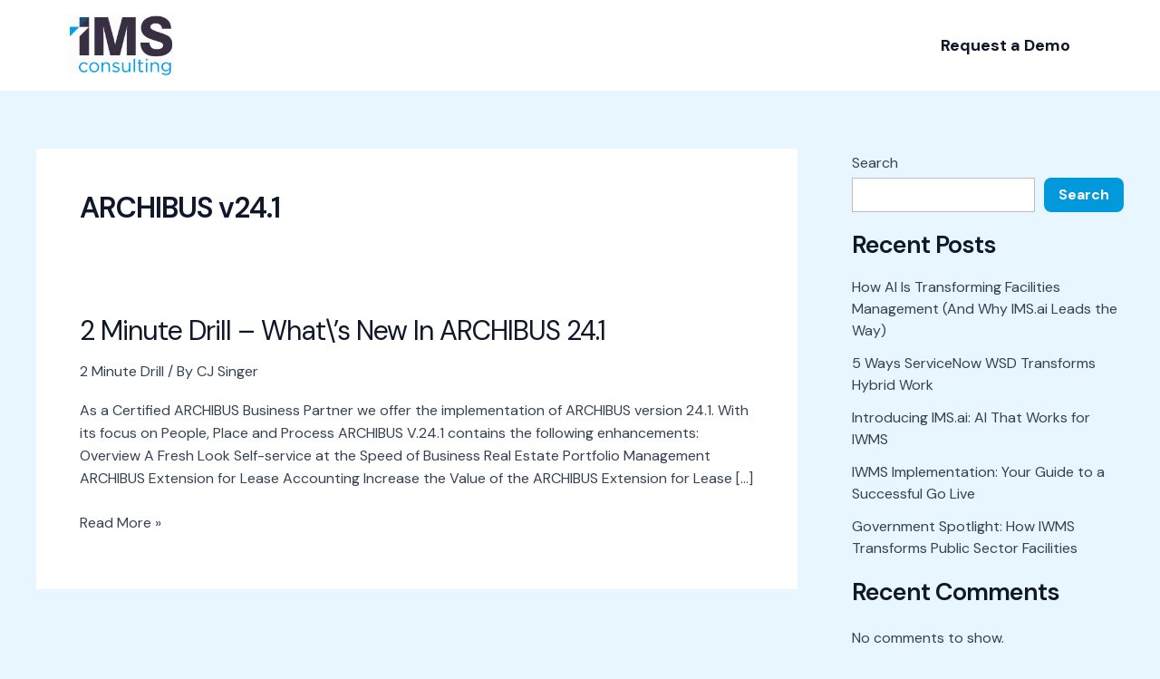

--- FILE ---
content_type: text/html; charset=utf-8
request_url: https://www.google.com/recaptcha/api2/anchor?ar=1&k=6Lf-LfkrAAAAAGSA-qAC9NeDCpJGx2xrv16SbTTs&co=aHR0cHM6Ly9pbXMuY29uc3VsdGluZzo0NDM.&hl=en&v=PoyoqOPhxBO7pBk68S4YbpHZ&theme=light&size=normal&anchor-ms=20000&execute-ms=30000&cb=kbbto377fecr
body_size: 49232
content:
<!DOCTYPE HTML><html dir="ltr" lang="en"><head><meta http-equiv="Content-Type" content="text/html; charset=UTF-8">
<meta http-equiv="X-UA-Compatible" content="IE=edge">
<title>reCAPTCHA</title>
<style type="text/css">
/* cyrillic-ext */
@font-face {
  font-family: 'Roboto';
  font-style: normal;
  font-weight: 400;
  font-stretch: 100%;
  src: url(//fonts.gstatic.com/s/roboto/v48/KFO7CnqEu92Fr1ME7kSn66aGLdTylUAMa3GUBHMdazTgWw.woff2) format('woff2');
  unicode-range: U+0460-052F, U+1C80-1C8A, U+20B4, U+2DE0-2DFF, U+A640-A69F, U+FE2E-FE2F;
}
/* cyrillic */
@font-face {
  font-family: 'Roboto';
  font-style: normal;
  font-weight: 400;
  font-stretch: 100%;
  src: url(//fonts.gstatic.com/s/roboto/v48/KFO7CnqEu92Fr1ME7kSn66aGLdTylUAMa3iUBHMdazTgWw.woff2) format('woff2');
  unicode-range: U+0301, U+0400-045F, U+0490-0491, U+04B0-04B1, U+2116;
}
/* greek-ext */
@font-face {
  font-family: 'Roboto';
  font-style: normal;
  font-weight: 400;
  font-stretch: 100%;
  src: url(//fonts.gstatic.com/s/roboto/v48/KFO7CnqEu92Fr1ME7kSn66aGLdTylUAMa3CUBHMdazTgWw.woff2) format('woff2');
  unicode-range: U+1F00-1FFF;
}
/* greek */
@font-face {
  font-family: 'Roboto';
  font-style: normal;
  font-weight: 400;
  font-stretch: 100%;
  src: url(//fonts.gstatic.com/s/roboto/v48/KFO7CnqEu92Fr1ME7kSn66aGLdTylUAMa3-UBHMdazTgWw.woff2) format('woff2');
  unicode-range: U+0370-0377, U+037A-037F, U+0384-038A, U+038C, U+038E-03A1, U+03A3-03FF;
}
/* math */
@font-face {
  font-family: 'Roboto';
  font-style: normal;
  font-weight: 400;
  font-stretch: 100%;
  src: url(//fonts.gstatic.com/s/roboto/v48/KFO7CnqEu92Fr1ME7kSn66aGLdTylUAMawCUBHMdazTgWw.woff2) format('woff2');
  unicode-range: U+0302-0303, U+0305, U+0307-0308, U+0310, U+0312, U+0315, U+031A, U+0326-0327, U+032C, U+032F-0330, U+0332-0333, U+0338, U+033A, U+0346, U+034D, U+0391-03A1, U+03A3-03A9, U+03B1-03C9, U+03D1, U+03D5-03D6, U+03F0-03F1, U+03F4-03F5, U+2016-2017, U+2034-2038, U+203C, U+2040, U+2043, U+2047, U+2050, U+2057, U+205F, U+2070-2071, U+2074-208E, U+2090-209C, U+20D0-20DC, U+20E1, U+20E5-20EF, U+2100-2112, U+2114-2115, U+2117-2121, U+2123-214F, U+2190, U+2192, U+2194-21AE, U+21B0-21E5, U+21F1-21F2, U+21F4-2211, U+2213-2214, U+2216-22FF, U+2308-230B, U+2310, U+2319, U+231C-2321, U+2336-237A, U+237C, U+2395, U+239B-23B7, U+23D0, U+23DC-23E1, U+2474-2475, U+25AF, U+25B3, U+25B7, U+25BD, U+25C1, U+25CA, U+25CC, U+25FB, U+266D-266F, U+27C0-27FF, U+2900-2AFF, U+2B0E-2B11, U+2B30-2B4C, U+2BFE, U+3030, U+FF5B, U+FF5D, U+1D400-1D7FF, U+1EE00-1EEFF;
}
/* symbols */
@font-face {
  font-family: 'Roboto';
  font-style: normal;
  font-weight: 400;
  font-stretch: 100%;
  src: url(//fonts.gstatic.com/s/roboto/v48/KFO7CnqEu92Fr1ME7kSn66aGLdTylUAMaxKUBHMdazTgWw.woff2) format('woff2');
  unicode-range: U+0001-000C, U+000E-001F, U+007F-009F, U+20DD-20E0, U+20E2-20E4, U+2150-218F, U+2190, U+2192, U+2194-2199, U+21AF, U+21E6-21F0, U+21F3, U+2218-2219, U+2299, U+22C4-22C6, U+2300-243F, U+2440-244A, U+2460-24FF, U+25A0-27BF, U+2800-28FF, U+2921-2922, U+2981, U+29BF, U+29EB, U+2B00-2BFF, U+4DC0-4DFF, U+FFF9-FFFB, U+10140-1018E, U+10190-1019C, U+101A0, U+101D0-101FD, U+102E0-102FB, U+10E60-10E7E, U+1D2C0-1D2D3, U+1D2E0-1D37F, U+1F000-1F0FF, U+1F100-1F1AD, U+1F1E6-1F1FF, U+1F30D-1F30F, U+1F315, U+1F31C, U+1F31E, U+1F320-1F32C, U+1F336, U+1F378, U+1F37D, U+1F382, U+1F393-1F39F, U+1F3A7-1F3A8, U+1F3AC-1F3AF, U+1F3C2, U+1F3C4-1F3C6, U+1F3CA-1F3CE, U+1F3D4-1F3E0, U+1F3ED, U+1F3F1-1F3F3, U+1F3F5-1F3F7, U+1F408, U+1F415, U+1F41F, U+1F426, U+1F43F, U+1F441-1F442, U+1F444, U+1F446-1F449, U+1F44C-1F44E, U+1F453, U+1F46A, U+1F47D, U+1F4A3, U+1F4B0, U+1F4B3, U+1F4B9, U+1F4BB, U+1F4BF, U+1F4C8-1F4CB, U+1F4D6, U+1F4DA, U+1F4DF, U+1F4E3-1F4E6, U+1F4EA-1F4ED, U+1F4F7, U+1F4F9-1F4FB, U+1F4FD-1F4FE, U+1F503, U+1F507-1F50B, U+1F50D, U+1F512-1F513, U+1F53E-1F54A, U+1F54F-1F5FA, U+1F610, U+1F650-1F67F, U+1F687, U+1F68D, U+1F691, U+1F694, U+1F698, U+1F6AD, U+1F6B2, U+1F6B9-1F6BA, U+1F6BC, U+1F6C6-1F6CF, U+1F6D3-1F6D7, U+1F6E0-1F6EA, U+1F6F0-1F6F3, U+1F6F7-1F6FC, U+1F700-1F7FF, U+1F800-1F80B, U+1F810-1F847, U+1F850-1F859, U+1F860-1F887, U+1F890-1F8AD, U+1F8B0-1F8BB, U+1F8C0-1F8C1, U+1F900-1F90B, U+1F93B, U+1F946, U+1F984, U+1F996, U+1F9E9, U+1FA00-1FA6F, U+1FA70-1FA7C, U+1FA80-1FA89, U+1FA8F-1FAC6, U+1FACE-1FADC, U+1FADF-1FAE9, U+1FAF0-1FAF8, U+1FB00-1FBFF;
}
/* vietnamese */
@font-face {
  font-family: 'Roboto';
  font-style: normal;
  font-weight: 400;
  font-stretch: 100%;
  src: url(//fonts.gstatic.com/s/roboto/v48/KFO7CnqEu92Fr1ME7kSn66aGLdTylUAMa3OUBHMdazTgWw.woff2) format('woff2');
  unicode-range: U+0102-0103, U+0110-0111, U+0128-0129, U+0168-0169, U+01A0-01A1, U+01AF-01B0, U+0300-0301, U+0303-0304, U+0308-0309, U+0323, U+0329, U+1EA0-1EF9, U+20AB;
}
/* latin-ext */
@font-face {
  font-family: 'Roboto';
  font-style: normal;
  font-weight: 400;
  font-stretch: 100%;
  src: url(//fonts.gstatic.com/s/roboto/v48/KFO7CnqEu92Fr1ME7kSn66aGLdTylUAMa3KUBHMdazTgWw.woff2) format('woff2');
  unicode-range: U+0100-02BA, U+02BD-02C5, U+02C7-02CC, U+02CE-02D7, U+02DD-02FF, U+0304, U+0308, U+0329, U+1D00-1DBF, U+1E00-1E9F, U+1EF2-1EFF, U+2020, U+20A0-20AB, U+20AD-20C0, U+2113, U+2C60-2C7F, U+A720-A7FF;
}
/* latin */
@font-face {
  font-family: 'Roboto';
  font-style: normal;
  font-weight: 400;
  font-stretch: 100%;
  src: url(//fonts.gstatic.com/s/roboto/v48/KFO7CnqEu92Fr1ME7kSn66aGLdTylUAMa3yUBHMdazQ.woff2) format('woff2');
  unicode-range: U+0000-00FF, U+0131, U+0152-0153, U+02BB-02BC, U+02C6, U+02DA, U+02DC, U+0304, U+0308, U+0329, U+2000-206F, U+20AC, U+2122, U+2191, U+2193, U+2212, U+2215, U+FEFF, U+FFFD;
}
/* cyrillic-ext */
@font-face {
  font-family: 'Roboto';
  font-style: normal;
  font-weight: 500;
  font-stretch: 100%;
  src: url(//fonts.gstatic.com/s/roboto/v48/KFO7CnqEu92Fr1ME7kSn66aGLdTylUAMa3GUBHMdazTgWw.woff2) format('woff2');
  unicode-range: U+0460-052F, U+1C80-1C8A, U+20B4, U+2DE0-2DFF, U+A640-A69F, U+FE2E-FE2F;
}
/* cyrillic */
@font-face {
  font-family: 'Roboto';
  font-style: normal;
  font-weight: 500;
  font-stretch: 100%;
  src: url(//fonts.gstatic.com/s/roboto/v48/KFO7CnqEu92Fr1ME7kSn66aGLdTylUAMa3iUBHMdazTgWw.woff2) format('woff2');
  unicode-range: U+0301, U+0400-045F, U+0490-0491, U+04B0-04B1, U+2116;
}
/* greek-ext */
@font-face {
  font-family: 'Roboto';
  font-style: normal;
  font-weight: 500;
  font-stretch: 100%;
  src: url(//fonts.gstatic.com/s/roboto/v48/KFO7CnqEu92Fr1ME7kSn66aGLdTylUAMa3CUBHMdazTgWw.woff2) format('woff2');
  unicode-range: U+1F00-1FFF;
}
/* greek */
@font-face {
  font-family: 'Roboto';
  font-style: normal;
  font-weight: 500;
  font-stretch: 100%;
  src: url(//fonts.gstatic.com/s/roboto/v48/KFO7CnqEu92Fr1ME7kSn66aGLdTylUAMa3-UBHMdazTgWw.woff2) format('woff2');
  unicode-range: U+0370-0377, U+037A-037F, U+0384-038A, U+038C, U+038E-03A1, U+03A3-03FF;
}
/* math */
@font-face {
  font-family: 'Roboto';
  font-style: normal;
  font-weight: 500;
  font-stretch: 100%;
  src: url(//fonts.gstatic.com/s/roboto/v48/KFO7CnqEu92Fr1ME7kSn66aGLdTylUAMawCUBHMdazTgWw.woff2) format('woff2');
  unicode-range: U+0302-0303, U+0305, U+0307-0308, U+0310, U+0312, U+0315, U+031A, U+0326-0327, U+032C, U+032F-0330, U+0332-0333, U+0338, U+033A, U+0346, U+034D, U+0391-03A1, U+03A3-03A9, U+03B1-03C9, U+03D1, U+03D5-03D6, U+03F0-03F1, U+03F4-03F5, U+2016-2017, U+2034-2038, U+203C, U+2040, U+2043, U+2047, U+2050, U+2057, U+205F, U+2070-2071, U+2074-208E, U+2090-209C, U+20D0-20DC, U+20E1, U+20E5-20EF, U+2100-2112, U+2114-2115, U+2117-2121, U+2123-214F, U+2190, U+2192, U+2194-21AE, U+21B0-21E5, U+21F1-21F2, U+21F4-2211, U+2213-2214, U+2216-22FF, U+2308-230B, U+2310, U+2319, U+231C-2321, U+2336-237A, U+237C, U+2395, U+239B-23B7, U+23D0, U+23DC-23E1, U+2474-2475, U+25AF, U+25B3, U+25B7, U+25BD, U+25C1, U+25CA, U+25CC, U+25FB, U+266D-266F, U+27C0-27FF, U+2900-2AFF, U+2B0E-2B11, U+2B30-2B4C, U+2BFE, U+3030, U+FF5B, U+FF5D, U+1D400-1D7FF, U+1EE00-1EEFF;
}
/* symbols */
@font-face {
  font-family: 'Roboto';
  font-style: normal;
  font-weight: 500;
  font-stretch: 100%;
  src: url(//fonts.gstatic.com/s/roboto/v48/KFO7CnqEu92Fr1ME7kSn66aGLdTylUAMaxKUBHMdazTgWw.woff2) format('woff2');
  unicode-range: U+0001-000C, U+000E-001F, U+007F-009F, U+20DD-20E0, U+20E2-20E4, U+2150-218F, U+2190, U+2192, U+2194-2199, U+21AF, U+21E6-21F0, U+21F3, U+2218-2219, U+2299, U+22C4-22C6, U+2300-243F, U+2440-244A, U+2460-24FF, U+25A0-27BF, U+2800-28FF, U+2921-2922, U+2981, U+29BF, U+29EB, U+2B00-2BFF, U+4DC0-4DFF, U+FFF9-FFFB, U+10140-1018E, U+10190-1019C, U+101A0, U+101D0-101FD, U+102E0-102FB, U+10E60-10E7E, U+1D2C0-1D2D3, U+1D2E0-1D37F, U+1F000-1F0FF, U+1F100-1F1AD, U+1F1E6-1F1FF, U+1F30D-1F30F, U+1F315, U+1F31C, U+1F31E, U+1F320-1F32C, U+1F336, U+1F378, U+1F37D, U+1F382, U+1F393-1F39F, U+1F3A7-1F3A8, U+1F3AC-1F3AF, U+1F3C2, U+1F3C4-1F3C6, U+1F3CA-1F3CE, U+1F3D4-1F3E0, U+1F3ED, U+1F3F1-1F3F3, U+1F3F5-1F3F7, U+1F408, U+1F415, U+1F41F, U+1F426, U+1F43F, U+1F441-1F442, U+1F444, U+1F446-1F449, U+1F44C-1F44E, U+1F453, U+1F46A, U+1F47D, U+1F4A3, U+1F4B0, U+1F4B3, U+1F4B9, U+1F4BB, U+1F4BF, U+1F4C8-1F4CB, U+1F4D6, U+1F4DA, U+1F4DF, U+1F4E3-1F4E6, U+1F4EA-1F4ED, U+1F4F7, U+1F4F9-1F4FB, U+1F4FD-1F4FE, U+1F503, U+1F507-1F50B, U+1F50D, U+1F512-1F513, U+1F53E-1F54A, U+1F54F-1F5FA, U+1F610, U+1F650-1F67F, U+1F687, U+1F68D, U+1F691, U+1F694, U+1F698, U+1F6AD, U+1F6B2, U+1F6B9-1F6BA, U+1F6BC, U+1F6C6-1F6CF, U+1F6D3-1F6D7, U+1F6E0-1F6EA, U+1F6F0-1F6F3, U+1F6F7-1F6FC, U+1F700-1F7FF, U+1F800-1F80B, U+1F810-1F847, U+1F850-1F859, U+1F860-1F887, U+1F890-1F8AD, U+1F8B0-1F8BB, U+1F8C0-1F8C1, U+1F900-1F90B, U+1F93B, U+1F946, U+1F984, U+1F996, U+1F9E9, U+1FA00-1FA6F, U+1FA70-1FA7C, U+1FA80-1FA89, U+1FA8F-1FAC6, U+1FACE-1FADC, U+1FADF-1FAE9, U+1FAF0-1FAF8, U+1FB00-1FBFF;
}
/* vietnamese */
@font-face {
  font-family: 'Roboto';
  font-style: normal;
  font-weight: 500;
  font-stretch: 100%;
  src: url(//fonts.gstatic.com/s/roboto/v48/KFO7CnqEu92Fr1ME7kSn66aGLdTylUAMa3OUBHMdazTgWw.woff2) format('woff2');
  unicode-range: U+0102-0103, U+0110-0111, U+0128-0129, U+0168-0169, U+01A0-01A1, U+01AF-01B0, U+0300-0301, U+0303-0304, U+0308-0309, U+0323, U+0329, U+1EA0-1EF9, U+20AB;
}
/* latin-ext */
@font-face {
  font-family: 'Roboto';
  font-style: normal;
  font-weight: 500;
  font-stretch: 100%;
  src: url(//fonts.gstatic.com/s/roboto/v48/KFO7CnqEu92Fr1ME7kSn66aGLdTylUAMa3KUBHMdazTgWw.woff2) format('woff2');
  unicode-range: U+0100-02BA, U+02BD-02C5, U+02C7-02CC, U+02CE-02D7, U+02DD-02FF, U+0304, U+0308, U+0329, U+1D00-1DBF, U+1E00-1E9F, U+1EF2-1EFF, U+2020, U+20A0-20AB, U+20AD-20C0, U+2113, U+2C60-2C7F, U+A720-A7FF;
}
/* latin */
@font-face {
  font-family: 'Roboto';
  font-style: normal;
  font-weight: 500;
  font-stretch: 100%;
  src: url(//fonts.gstatic.com/s/roboto/v48/KFO7CnqEu92Fr1ME7kSn66aGLdTylUAMa3yUBHMdazQ.woff2) format('woff2');
  unicode-range: U+0000-00FF, U+0131, U+0152-0153, U+02BB-02BC, U+02C6, U+02DA, U+02DC, U+0304, U+0308, U+0329, U+2000-206F, U+20AC, U+2122, U+2191, U+2193, U+2212, U+2215, U+FEFF, U+FFFD;
}
/* cyrillic-ext */
@font-face {
  font-family: 'Roboto';
  font-style: normal;
  font-weight: 900;
  font-stretch: 100%;
  src: url(//fonts.gstatic.com/s/roboto/v48/KFO7CnqEu92Fr1ME7kSn66aGLdTylUAMa3GUBHMdazTgWw.woff2) format('woff2');
  unicode-range: U+0460-052F, U+1C80-1C8A, U+20B4, U+2DE0-2DFF, U+A640-A69F, U+FE2E-FE2F;
}
/* cyrillic */
@font-face {
  font-family: 'Roboto';
  font-style: normal;
  font-weight: 900;
  font-stretch: 100%;
  src: url(//fonts.gstatic.com/s/roboto/v48/KFO7CnqEu92Fr1ME7kSn66aGLdTylUAMa3iUBHMdazTgWw.woff2) format('woff2');
  unicode-range: U+0301, U+0400-045F, U+0490-0491, U+04B0-04B1, U+2116;
}
/* greek-ext */
@font-face {
  font-family: 'Roboto';
  font-style: normal;
  font-weight: 900;
  font-stretch: 100%;
  src: url(//fonts.gstatic.com/s/roboto/v48/KFO7CnqEu92Fr1ME7kSn66aGLdTylUAMa3CUBHMdazTgWw.woff2) format('woff2');
  unicode-range: U+1F00-1FFF;
}
/* greek */
@font-face {
  font-family: 'Roboto';
  font-style: normal;
  font-weight: 900;
  font-stretch: 100%;
  src: url(//fonts.gstatic.com/s/roboto/v48/KFO7CnqEu92Fr1ME7kSn66aGLdTylUAMa3-UBHMdazTgWw.woff2) format('woff2');
  unicode-range: U+0370-0377, U+037A-037F, U+0384-038A, U+038C, U+038E-03A1, U+03A3-03FF;
}
/* math */
@font-face {
  font-family: 'Roboto';
  font-style: normal;
  font-weight: 900;
  font-stretch: 100%;
  src: url(//fonts.gstatic.com/s/roboto/v48/KFO7CnqEu92Fr1ME7kSn66aGLdTylUAMawCUBHMdazTgWw.woff2) format('woff2');
  unicode-range: U+0302-0303, U+0305, U+0307-0308, U+0310, U+0312, U+0315, U+031A, U+0326-0327, U+032C, U+032F-0330, U+0332-0333, U+0338, U+033A, U+0346, U+034D, U+0391-03A1, U+03A3-03A9, U+03B1-03C9, U+03D1, U+03D5-03D6, U+03F0-03F1, U+03F4-03F5, U+2016-2017, U+2034-2038, U+203C, U+2040, U+2043, U+2047, U+2050, U+2057, U+205F, U+2070-2071, U+2074-208E, U+2090-209C, U+20D0-20DC, U+20E1, U+20E5-20EF, U+2100-2112, U+2114-2115, U+2117-2121, U+2123-214F, U+2190, U+2192, U+2194-21AE, U+21B0-21E5, U+21F1-21F2, U+21F4-2211, U+2213-2214, U+2216-22FF, U+2308-230B, U+2310, U+2319, U+231C-2321, U+2336-237A, U+237C, U+2395, U+239B-23B7, U+23D0, U+23DC-23E1, U+2474-2475, U+25AF, U+25B3, U+25B7, U+25BD, U+25C1, U+25CA, U+25CC, U+25FB, U+266D-266F, U+27C0-27FF, U+2900-2AFF, U+2B0E-2B11, U+2B30-2B4C, U+2BFE, U+3030, U+FF5B, U+FF5D, U+1D400-1D7FF, U+1EE00-1EEFF;
}
/* symbols */
@font-face {
  font-family: 'Roboto';
  font-style: normal;
  font-weight: 900;
  font-stretch: 100%;
  src: url(//fonts.gstatic.com/s/roboto/v48/KFO7CnqEu92Fr1ME7kSn66aGLdTylUAMaxKUBHMdazTgWw.woff2) format('woff2');
  unicode-range: U+0001-000C, U+000E-001F, U+007F-009F, U+20DD-20E0, U+20E2-20E4, U+2150-218F, U+2190, U+2192, U+2194-2199, U+21AF, U+21E6-21F0, U+21F3, U+2218-2219, U+2299, U+22C4-22C6, U+2300-243F, U+2440-244A, U+2460-24FF, U+25A0-27BF, U+2800-28FF, U+2921-2922, U+2981, U+29BF, U+29EB, U+2B00-2BFF, U+4DC0-4DFF, U+FFF9-FFFB, U+10140-1018E, U+10190-1019C, U+101A0, U+101D0-101FD, U+102E0-102FB, U+10E60-10E7E, U+1D2C0-1D2D3, U+1D2E0-1D37F, U+1F000-1F0FF, U+1F100-1F1AD, U+1F1E6-1F1FF, U+1F30D-1F30F, U+1F315, U+1F31C, U+1F31E, U+1F320-1F32C, U+1F336, U+1F378, U+1F37D, U+1F382, U+1F393-1F39F, U+1F3A7-1F3A8, U+1F3AC-1F3AF, U+1F3C2, U+1F3C4-1F3C6, U+1F3CA-1F3CE, U+1F3D4-1F3E0, U+1F3ED, U+1F3F1-1F3F3, U+1F3F5-1F3F7, U+1F408, U+1F415, U+1F41F, U+1F426, U+1F43F, U+1F441-1F442, U+1F444, U+1F446-1F449, U+1F44C-1F44E, U+1F453, U+1F46A, U+1F47D, U+1F4A3, U+1F4B0, U+1F4B3, U+1F4B9, U+1F4BB, U+1F4BF, U+1F4C8-1F4CB, U+1F4D6, U+1F4DA, U+1F4DF, U+1F4E3-1F4E6, U+1F4EA-1F4ED, U+1F4F7, U+1F4F9-1F4FB, U+1F4FD-1F4FE, U+1F503, U+1F507-1F50B, U+1F50D, U+1F512-1F513, U+1F53E-1F54A, U+1F54F-1F5FA, U+1F610, U+1F650-1F67F, U+1F687, U+1F68D, U+1F691, U+1F694, U+1F698, U+1F6AD, U+1F6B2, U+1F6B9-1F6BA, U+1F6BC, U+1F6C6-1F6CF, U+1F6D3-1F6D7, U+1F6E0-1F6EA, U+1F6F0-1F6F3, U+1F6F7-1F6FC, U+1F700-1F7FF, U+1F800-1F80B, U+1F810-1F847, U+1F850-1F859, U+1F860-1F887, U+1F890-1F8AD, U+1F8B0-1F8BB, U+1F8C0-1F8C1, U+1F900-1F90B, U+1F93B, U+1F946, U+1F984, U+1F996, U+1F9E9, U+1FA00-1FA6F, U+1FA70-1FA7C, U+1FA80-1FA89, U+1FA8F-1FAC6, U+1FACE-1FADC, U+1FADF-1FAE9, U+1FAF0-1FAF8, U+1FB00-1FBFF;
}
/* vietnamese */
@font-face {
  font-family: 'Roboto';
  font-style: normal;
  font-weight: 900;
  font-stretch: 100%;
  src: url(//fonts.gstatic.com/s/roboto/v48/KFO7CnqEu92Fr1ME7kSn66aGLdTylUAMa3OUBHMdazTgWw.woff2) format('woff2');
  unicode-range: U+0102-0103, U+0110-0111, U+0128-0129, U+0168-0169, U+01A0-01A1, U+01AF-01B0, U+0300-0301, U+0303-0304, U+0308-0309, U+0323, U+0329, U+1EA0-1EF9, U+20AB;
}
/* latin-ext */
@font-face {
  font-family: 'Roboto';
  font-style: normal;
  font-weight: 900;
  font-stretch: 100%;
  src: url(//fonts.gstatic.com/s/roboto/v48/KFO7CnqEu92Fr1ME7kSn66aGLdTylUAMa3KUBHMdazTgWw.woff2) format('woff2');
  unicode-range: U+0100-02BA, U+02BD-02C5, U+02C7-02CC, U+02CE-02D7, U+02DD-02FF, U+0304, U+0308, U+0329, U+1D00-1DBF, U+1E00-1E9F, U+1EF2-1EFF, U+2020, U+20A0-20AB, U+20AD-20C0, U+2113, U+2C60-2C7F, U+A720-A7FF;
}
/* latin */
@font-face {
  font-family: 'Roboto';
  font-style: normal;
  font-weight: 900;
  font-stretch: 100%;
  src: url(//fonts.gstatic.com/s/roboto/v48/KFO7CnqEu92Fr1ME7kSn66aGLdTylUAMa3yUBHMdazQ.woff2) format('woff2');
  unicode-range: U+0000-00FF, U+0131, U+0152-0153, U+02BB-02BC, U+02C6, U+02DA, U+02DC, U+0304, U+0308, U+0329, U+2000-206F, U+20AC, U+2122, U+2191, U+2193, U+2212, U+2215, U+FEFF, U+FFFD;
}

</style>
<link rel="stylesheet" type="text/css" href="https://www.gstatic.com/recaptcha/releases/PoyoqOPhxBO7pBk68S4YbpHZ/styles__ltr.css">
<script nonce="u9YCszvNv8hNyrAZfTW7Lw" type="text/javascript">window['__recaptcha_api'] = 'https://www.google.com/recaptcha/api2/';</script>
<script type="text/javascript" src="https://www.gstatic.com/recaptcha/releases/PoyoqOPhxBO7pBk68S4YbpHZ/recaptcha__en.js" nonce="u9YCszvNv8hNyrAZfTW7Lw">
      
    </script></head>
<body><div id="rc-anchor-alert" class="rc-anchor-alert"></div>
<input type="hidden" id="recaptcha-token" value="[base64]">
<script type="text/javascript" nonce="u9YCszvNv8hNyrAZfTW7Lw">
      recaptcha.anchor.Main.init("[\x22ainput\x22,[\x22bgdata\x22,\x22\x22,\[base64]/[base64]/[base64]/[base64]/[base64]/UltsKytdPUU6KEU8MjA0OD9SW2wrK109RT4+NnwxOTI6KChFJjY0NTEyKT09NTUyOTYmJk0rMTxjLmxlbmd0aCYmKGMuY2hhckNvZGVBdChNKzEpJjY0NTEyKT09NTYzMjA/[base64]/[base64]/[base64]/[base64]/[base64]/[base64]/[base64]\x22,\[base64]\\u003d\x22,\x22YcK5wow7S8Kpw5Arw6jChwEVw5R2w5XDgCTDvDshJ8OwFMOEcTdzwoMidsKYHMOAdxp7AnDDvQ3Dr3DCgx/[base64]/Ci8KELMKgLcOgLwZDwpFwW8OaEG8Xwo7DnQLDumF3wqpuAQTDisKXGEF/DBXDp8OWwpcYIcKWw5/CjMOvw5zDgxIvRm3CocKiwqLDkW4bwpPDrsOLwpo3wqvDjcK/[base64]/YmwewrDDh14BFiDCp8KbH8KvAVHDssO/Y8OtXMKJd0XDsgbCosOjaW44fsOeUMKPwqnDv17Dl3UTwofDisOHc8O0w4PCn1fDrsONw7vDoMK4IMOuwqXDtTBVw6RcPcKzw4fDtGlybVHDlhtDw4rCqsK4csOgw6jDg8KeNcK6w6R/WMOVcMK0NcK1CmIYwpd5wr9owopMwpfDuEBSwrhDZX7CimM9wp7DlMO5PRwRbH9pVw/DmsOgwr3DnApow6czEQp9OFRiwr0SVUImG3kVBG3Cii5Nw4vDuTDCqcKRw4PCvHJcClU2woLDuSLCj8Odw5Nuw4Nrw7rDl8KgwrMADynCscKCwqZ+wrJ4wqLCnsK2w6LClUJhTzBIw6JVLXgVSy3DncOuwq9IbV9XS38XwpXDg2XDgVrDtAjCvS/Dt8K/aw8Iwo/Dtxtyw6LCvcO+IA3DmMOHK8K5wqdSRMKPw7RQLDDDhkjDv0TDlXxbwrtXw6gmQsKcw589wrtzDyN/w4XCpgfDsgUSwr1HaynCu8K6RBctwq0HRMOSacOOwrrDp8KAInp5w4spwpUQP8Oxw5IfDcKXw758acKiwrhBScOmwqYbOMK/VsKAKsKPLcO/T8K9ISXCssKZw6BLwrXCqmHCrEnCs8KswqM8V3IpC3fCk8OQwrDCjgjCjMKYZcKBDB00csKywqt2JsOVwrgqbMKswpNqVMOfJ8Oxw5UyB8K/[base64]/[base64]/wp7DoiQXw6YeZQ14V8Onwrtgw7IRw58OJ1h6w4o2wrdiREojBcOSw4bDomZ4w4FIfwYyR1HDmsKBw4Z4QcOlCcObIcO7JcKUwpLCpR8Fw6zCtcKQH8K2w6lgKsOzfQt6NmFww7hkwoRSEsO1CXPDkTonAcOJwpvDlcKFw4oxIS/DvcOJYWdhDcKgwoPCnsKnw6DDgMOuwrbDk8O0w5PCoHpIRMK2wpEYWywnw7PDpjjDj8Ohw7XDrcOjZcOqwqzCnsKswqnCqyxcwoE3TcOZwoFowoxow7zDisOTP2fCqF7CsgRYwr4JOcOywrnDicKWRsOIwo3Cu8KPw7ZiMCXDosKtwr3CjsO/WVzDqFt7wqDDsA0Jw7HCsF3Ck3V8L3tTUMO0PnFZdmfDi1vCnMOOwoXCisOeJm/Cm2PCrzsEfRLCgsOqw49Tw7BlwpB8w7NWTEDDl0jCi8OdBMO2HcKpNiUnwrTDvXFSw4TDt1HCvMOAEsO+czvDk8O9worDgMORw4xQw7fCpMO0wpPCjnNZwo5+FE7DrcKUwpfCgcK8MVQ2YnhBwoQFT8OQwoZKLMKOwpHDq8OAw6fDgMKqw5tRwq/Dt8O/w7lpwrZfworDkT8NWcKDTk92wobDmcOJwqsEw7hww5LDmBQpaMKIEMOzE0wZDn9HFFgXZiHCiTTDlgzCr8Kqwrhxwp7DlcOnVWwfa3t/wo9/CMOtwqrCrsOQwr1xYcKgw7YpZMOowqQGMMOfMmrCqsK0ciPCkcOYOkc8FcOuw5JRXDpHLi3CkcOLTWwacQ/Cg1Jrw4TCgSwIwrTCiRPCnC1Sw43DkcOzYEPDhMOPYMKhwrNXI8Ozw6Rdw4gew4DCo8O7w5sAXibDpMOFInsTwqXCiilTZsOVVBjCnFcHMxHDicKlRwfCsMKFwpsMwqfCuMKFAsObVBvDm8OmPHpVEn1EAsO6OGZUw4t6XcKLw7bCr08/[base64]/Cs2Q9EcO9wqTDs8Ohw6w7PhoFV8OSw43DpAlww7FMw4/DtkhKw7nDnGDCg8KUw7fDjMOxw4bCl8KGXsKTIsKpRcONw7hWwo5pw6xtwq7DicOdw48lXsKSQHPCsT/DjwPCr8K7w4TCgnfDocO2KBhwYQLCjDHDj8OqAsK2XF7CnsK/HnQ4bMOTeXbCqcKvLMO1w7JERTlCwqbDpMOrwoDDlD0cwrzDr8KLDcK3HMOOfmbCpWZPfnnDhmfCg1jDqQs4w61OHcOywoJCE8ODNsKVC8O/wqZCGzLDosKCwpRXPsOswo1nwojDuDRWw5vCsi99IntdIxzClsK6w6plwqzDnsOTw6Mhwp3DrEwmw7wPSMKAXMOwcMKhwq3Cs8KBTjjDj1oZwrAawog0wrgyw6lcK8OBw7nClBgTEcOLJXvDvcKoCF/DsQFIc1PCtA/Dp0DDlsKww5hlwox0AQ/DuBkRwqfCncKUw6lDXsKYWwnDkAXDicOfw6s+fsKSw7paA8K1wovCkcKvw6HDm8K8woNIw7kJWMOLwqMywr3CixtpBMKKw4vCkRwlwrzCn8KBRREAw4Qnw6PCkcKswr0pDcKVwpcnwqLDvsOwCsKoF8Ouw6MqAR7CrcKow5BifyTDgGvCjAoQw4PCjn4/wozCkcOPD8KdKB9Owp7Dh8KPLVLDvcKCDXzDkWHDqy/CrA04UsONOcKgWMKfw6dIw7Q3wpLDhsKQwqPCkTXCksOhwpQ8w7vDrFHDkX51FSx/OATChMOewrEKOsKiwoAMw7VUwqcnIMOkw5/CvsO2RgpZG8OWwppBw5rCoRxiCcK2TF/CrMKkLsKWXsKFw5wUw5MRb8OTH8OkGMOHwpjDoMKXw6XCuMOyOQ/ChMOmwqEDw4PCklFdwo0vwpDDs09dwrbCv1IkwpvCrMK1ai8kMMOyw65yaQ7DtUfDscOawp0bwp3Do3nCtsKQw4ERQAkTwrkgw6fCn8KEU8Kmwo7DiMKZw7Emw5PCp8OawrMcBMKdwrwtw6PCkBxZAz1Fw6LDjkd6w6vCgcKyc8OSwoBaV8OnWMOdw48UwrzCpcK/[base64]/DngPCucORU8OjwqIhRF/DhQ7Cp8OQw4HCj8Kqw57Cg0nCmcOQwp10f8KTQcKGWGMQw7NHw5UbZiUSCcObfRTDuCjCqsOkRhXCvAHDvkw/O8OGwoHChcOlw45twqYzw41+ecOMTcKZbcKGwrN3SsOGwptMOSXCmcOgYcKdwqDDgMOJNsKOfyXCinQXw51EVGLCnCBtecOfwo/[base64]/w5PCncOiwoUhD8KrE0jCniZEwr06w5xmLsKsDn9fMgTCqMKXYwx7IGM6woQfwprCuhPCnW1YwoAVH8O9GcOiwrF1bcOlTVQZwp/DhcK0WMOGw7zDl3MGQMK7w4bDnsKtVTDDhcOcZsOyw57DgcK4HsOSCcOkwqjDkSkPw60Qwq7Dq25GSMKUQiltw7TCjSbCvsKNUcKORcOsworCnsKIQsKHw7/Cn8OywrVhJUYLwoDDicKQw5R7PcOBXcKEw4pBWMKlw6Vnw6vCt8O1TcOYw7XDrMKkE37DnV/CpcKOw6jCk8KwZUl1EcOXQcOtwpklwogcKkIgOS98wqjDlQ/CusKjIhTDh0jCqUIyTljCoC4bJsK5TcOHWk3Cjk/[base64]/[base64]/DnsOXLzIiwrjDmcOzFcKvVcOXwqoBeMK6AcK2w7IdasK2Z21vwoTCmcKYLzl2UMK1wqDDjEtbTyzDmcONCcOwUnc1W2nDh8KICSUfXUMzAsOjUEbDmsO5cMKFdsO/wrjCgsOMWz3CtWp8w67Ck8O1wpzCocOKdirDtlzDtMODwpIDdTzCi8OzwqvDncKZHsKEw5AHFHLCg1FBEz/CncOEDT7DokLDtCp8wqZVdAbCrHIJw6nDq00GwrbChsOnw7jDkxDDhMKXw6QfwpHDm8OLw5Ebw6ZXwovDljjCnsObI2k0WsOOOB0dBsO6wqbCicOGw7HCpcKEw4/[base64]/DqcKXwpTCqcOFKRbDpsKjwoPDr3QhwqfCk2PDv8OCfMKFwpbCk8KzZR/DtVzCqsKkD8OrwrrChGFQw4TCkcOAwrh7H8KBM0HClMKCMm1pw6/DiRMdQsKXwq9iYsKkw75dwqgRw64+wo44esKNw47CrsK+w63DlMKKLmPDkjvDsUvCl0hHwozConQ9e8KhwoI5TsKqBwEaAz5HBcO8wpHDp8KEw5HCncKVf8ObO2APMcKhQFcTwozDjMOwwprClsK9w5hYw7ddCsOjwrvDtinDoGEow5F/w55TwovClVkaLXc2w511wrHDtsKqQXN7bcO4w4hnAn52w7J5w70RVEwwwobCtWLDskYKa8K5agrCrcOkNFZ3EGzDgcOvwojCkSAhVsOrw5rCqGVRCE/[base64]/DkSXCrcOXw5ocPcKZYwMjHcKkw63CvA3DuMKDJcO7w6nDqsKHwrwmQALCn0LDoH5Fw6FVw6/Dq8KEw7nCtcKcw73DiiBqYsKadxMqRBTDp0J7wpDDs1jDs1TCq8OUw7d3wphdGsKgVsO8SMKJw7FqYhHDj8Kkw40JVcO+QEPDqsK2wqPDpcOvVwnCmDUBdsO7wrnCmETCglPChSDCqsKQNcO4w45VJ8OGKBQxGMOyw57CrMKowptyVVnDlsOOw4/CpWzDrQTDjx0QJ8O/bcO2wq7CpMKZwpLDuT3CqcKkRcKhLELDu8KYwoBMT3jCgyjDqcKPQwxbw4JPw4lGw4xow4zCq8O0WMOLwrTDusK3eygrwocKwrsbKcO6DHJDwrJwwr3CncOsewgcDcORwrHCgcOrwoXCrDElDsOjIcKhT1wMcEnDm08Yw6/CtsOpwpfCksOFw5TDrcK0wrUQwp/DrQtwwqgFFxRra8Khwo/DtDzCnhrCgQl6wqrCpsOOFmDCgihnMXnCs1XCtWBQwoE/w4TCm8OWw4XDr3HCh8KZw4zCh8Kpw7tSHMOUOMOVTBZbMCckRMKGw4Vnw4B3woUKw4A6w65jwq4aw4nDjMKYIwBNwoNOYRnDnsK3GMKWw5HCn8OsIMOpOy/DmyXCqsOiGg/CmsKFw6TCksKpOcOMVsOBPMKeECfDk8KAbDslwql/EcKWw64Yw5/DqsOWLEl3wooAbMKdaMK8FzXDr2/DvcKvIMO7DsOwS8OfcX5Iwrc7wos5wr0BfMOBwqrCkkLDncOKw6TCkMKkwq7CisKCw6/CrcOIw7/DnxtDe11zXsKWwrs/fHzCozvDuyzCm8OAS8Knw75/J8KuCMKwXMKRbEJzK8OQB3RUNzzCtRXDoRpFIcO5w6fCrcOXwrUgEXTCk1o6wrTChyDCiQQOwpPCh8KcTx/DoWXDs8OZOD3CjWrClcO/bcOha8K1wo7DoMOawr5qw4fCj8OxLwHCtwHDnkXCrU06w6vDnlNWRnIUWsOUXcKSwobDt8KEDcKdwqE2esKpwrTDpMKgwpTDrMK+wrLDswzCmhDDrhc7PlfDugXCsSbCmcORBMKGRkoFC3/CgcOWMUDDq8Ohw7/Dt8OkDSVpwoHDoCbDlcKOw4hpw5QYAMKyKsKaa8OpJhfDlB7CjMOSOh1nw4dLw7hEw5/DuAghSn9oQ8Ouw69BfwLCjcKDecOmGcKKwo8bw6zDrjXCm0fCjnrDv8KLIsKAHEh6MB5vV8K/[base64]/Dhl1VLcKVw6jDsMKAQ8OCWsOBwpZUNMOcKQ5pQ8Oww5TCr8KzwoNdw54pbXjCtjbDgsOWwrXDiMOdBUJiZ1JcMRDDkBTClTXCildcwprCtXfCoAXCk8Kbw5Eywp4CdUNsOcKUw5nClxVKwq/Cri1swpnCvFQkw6YAw599w5Ufwr/CgsOjBsOiwrV0Vm8lw6PDqnjDscOqUSlZwpPDpUkJQsKeeRcQEkllLMOKw6HDh8KmcsObwqvDiyTCmCfCigJww5fCvX/CnjzDt8OVI30HwqvDnTzDuXnCtMK2dW9qYMKXw7cKHkrDq8Ozw5DCgcOKLMObw4ERfho9QzHChT3CksOiTsKacWzCkDZWaMKBwrdTw6paworCusOBwq/CrMKkB8OiTB/[base64]/[base64]/[base64]/wr5hw4RJIcO4wo3DtMK1UivCvg81d0bCkMOjNMK1wrrDiBvDjVEVYMK9w59+w7JyHHU4w57DpMKuZcOUaMK2w598wpnDizzCkcKOfGvDsR7DtMKjw7NJB2fCgGNZw7kqw4UTaWDDrMKzwq9Dd2XDg8KpSnDCgUpSwqbDnQ/Cj2nCuR0mw7rCpA3DqipsCENkw4DCiibCmMKXKRJpbMO4DFnCpcO4w4rDiCrCpcKKWWcVw4Jlwp9JfTjCvAvDqcOHwrMAw4rCukzDrSBcw6DDvyVPCmA5woQwwo/Di8Orw7Mgw7RDecOZRVMBZyZOd1HCl8KZw78dwq46w67DhcOPHsOdVMK+ITjCvW/[base64]/DpyUBwpwcw6zDgz0ZwrrCvDRAwqzDpGgdDsOVwpEnw6bCjwrDgVo7wrrDlMO4w6DCncOfw6N0JC5jZkDDsTRXa8KTW1DDvsKHbxV+SMOFwoc7UhcUS8Kvw6LCqkXCocOtUMOuLMO8Y8Khw7RISx8pbQg9WTpJwoLCsGAlUn5Zw5x2wo9Ew6HDmyVETBFmEk/[base64]/[base64]/wqnDkzTDjVPDhUE6wojDlMKgZMKRU8KREW0awqJzwoAkbgfDrjxaw6LCkALCt0J8wpjDuBDDhUZYwqTDiGoGw64zw7LDo0HDqSFsw7/Dg1owFnxgIn7DiAl4D8OoawbCv8OsY8KPwppUD8OuwqjCpMOgwrfCgx3Csy8GMzwTdGQhw77DqjREWBTCuHZcwqXCt8Oyw7NhKsOvwo3Dr1UvGsKXDQ7CjmfCtUQuwr/CtMKoNwhlw77DixvCksO4EcK1woc8wpUcw5wDfsOzP8KSw5LDrsK8SjZrw7jCmMKKw6Q8KcO9w4PCv17CgsOUw4oaw4LDqsK+wrPCpsKsw6HDtcKZw60Gw7HDn8OhXmYfacKewpLDl8Kow7ktOH8dwrl7ZX3Cg3PDrMOww4/CvMKPRsKVTxHDuDEwwogHw6hfw4HCo2TDqcOzS2/Dp2TDgsKQwqrDuDrDv13CpsOawopoET7Cn0Mzwo5Ew51mw7VSM8OPLVlTw7PCrMKQw6PClQzCuh/[base64]/[base64]/[base64]/wq3CqsORw7ElUMOLwosUPcKAfcO4ZcKxwqXDkwxqw7xXaEkgCGZndjDDk8KMJAjDtsOyTMOCw5TCujHChMKYSwgGJ8OkcDsNfsOjMjXDnx4KMMK3w7nCrsKuLnzCrnnDssO7w5DCnsK1XcO9w5fCgi/[base64]/DkmMcw4DDimoxacK2WMK5DsKfwpdZw5nDtsOVPlbDrA3Clx7Cp1nDr2zDpWDCoRHCicO2BsOXFMKKBsKHWljCpUJIwqjCgkYDFHpOASzDjjLCqCbCosKBcx1nwrJ/w6l4w7vDisKGYWsrwq/ClsOnwqbCl8KlwrvDqMKkInDDgmUzVsKWwpbDpH4GwrNTRUPCsDtJw7bCkcKuRxDCosKFScOTw4fDvS0absOjwr/CmGdhHcKEwpccw44UwrLDrSDDp2cKTcOfw6Qmw7U5w6krPcOGew3DssKZw7AQRsKMRMKCNkXDsMOGFh8/[base64]/CrTp0wqfDogXDs8KJwrzDscOQwo3Cn8Kyw45kf8KnBw/Cu8OTPcKdYsKBwrAlw73Dg3wOwqDDi2lew6zDjH1QVSLDtkvCh8KhwqPDrcO1w7VmPAtewqvCjMKefcKzw7pywqbCvMODw57DrsKLFMO8w67DkGUaw5QacBY+w4IGB8OWZxR4w5EVwqHCnks/w4LCh8KqBQEtQ0HDuHfCksOfw7nCnMK2wp5pMk8IwqjDlTjDhcKmSGRawq3Cv8KxwqxEKgcmwrnDgQDCo8KXwpIuc8KQQ8KawrjDj1/DmsO6wq16wr8+B8O8w6YTXsKWw5nDrMOlwo3CqWbDosKSwph5woxmwoZzWMOow5F4wp3CpAdeIEPDu8OCw7Z6eB01woTDuB/DgcO/w7ESw5LDkzbDhCFqZEvDuWvCo0ALPx3DiTzDj8OCwo3CisKywr4BRsOgBMOpwpPDt3vCiX/Cl0nDsEDDj1HCjsOZw4xOwo11w7NYcAXCiMOqw5nDnsKPw7nCslLDiMKGw7VjBS9wwroUw4IRa1/[base64]/DuMK+w6kDfcOnwrsmTsOxw7XDhsKswr4edMKfwpUswpDClzfDucKXwoBjRsKWJFQ5wpLCrsKMX8KgYFg2esOqw6MYZsK6QcOWw7EkLWUlbMO1BcKMwoN9D8OxXMOow7Vew77DnxDDrcKfw5PCi2bDh8OvFh3DusKRFcKmMMKmw5PDmxxhd8K/woLDoMOcDcOww7hWw4TCizN/w7UdXsOhwrnCuMOPH8OtG2DDglEWdWFgaT/CihbCo8K9YhA/worDiXZTwo/DqMKEw5fCkcOyHmTDvjLDiyDDvHYOFMKEMRwPwqvClMOaL8KLA38sDcK8wr06w5HDmcKSSMKrKmnDoELDvMKcK8O1XsK/w7IgwqPCjQknGcKLw4IHwpdnwotew5xww4UQwrvDq8KWWXXDrmp+TgfCo1HCkhQvWyMnwoItw63DlMKAwrMpTMKXOFJ1B8OJFMOtS8KgwoNHwqpoW8O7KlJvwpbCn8OWw4LDujZ/[base64]/Ch8KRV8OgIMKNwoBUYMKYH8KRw6UkKUxZPFllwpzDjkzCvHYgLsOxdEHDoMKNYGDCt8Knc8OMw4h5JVHCnjxKWgDDhlZawoNfwonDgVdRw4wKJcOsY1QBQsOPw44Kw69UEAATHsO1w7VoTsKjf8OScMKyegvCgMOPw5d9w5rDlsOXw4LDk8O+b33DkcKZGMKjHsK/[base64]/CiTHCmcOKPG3CrmnDn8KODcK6Pj0JHUrDv1cRw5bCuMKEw4DCgcOFwrHDlzfCqkDDp1zDrR3DosKgVMKGwpQCwrxNL3xTwoTDlWRNw4QfA2BOw6dDJ8KzMCTCoXBOwoMMRsKSLcKwwpQsw6XDrcOYR8OoI8OwCWRww5/DpMKZY0NVAMKHwqsMw7jDqiLDjCLDj8K2woBNYREROnxowpVww6QKw5BQw4RyO0QMH3DDmicDwro+wo9Dw6bCi8KFwrDDvzPCvsKIFz/DjQvDmsKdwpxtwocUHS/[base64]/wpFMZMOgwpYvC8K1L8Kbwo43w6TDt3kfFcKlPMKvNEfDusOBW8OUw5DCvwENPF9/A1oCNg0Uw4bCjT87SsKNw5bDiMOUw7bDhMOuScOawpvDh8Oqw5bDnzZATsKkSzzDiMKMw5A0w4jCp8OcPsKXOijDhQfDhXNpw7rCocKlw5JzL2EENMOpJnLClMKhwq3DqFoyWcOtdjvCjVV/w4nCosK2VwTDu1BTw6PCgiXCpXdcM3nDlQshCVwvaMKZwrbDmCvChMONaWwlw7l+wpbCuBYlIMOaEDrDlhMGw4HCtl8je8OowoHDghBnfmjChsK2a2oRVlzDo28UwqgIw4oabAZNw7gAf8OnUcKJZA8QUQZdw67DoMO2bELDinsdQQ3Dvkk5GMO/[base64]/Dm8K1wpNgw6jDpcK8eWbDvcOZQwbDnThhwqkWZ8KQdVJEw5Uhwpk3wrbDmBnCviEsw4nDoMK0w6toVsOwwpLDn8OFwpnDuFnCpX1ZTx7CpsOmfwEPwrtVwplaw5jDjzJ3aMK/SXwAR13DvMKLwqzDgUZrwosgD1khJhBXw4ZeKgQ/w5B4w7sRXz5/[base64]/DsOMMcOsKDzCusKfTMKQEHdYwoFrw5fDum/DvcO2w64TwrwteVFkw6TDgsOYw4PDkMOrwrHDn8KCw4oRwp5UNcKwZMKWw4DCmMKRwqbDksKGwodQw5zDnzQNb2c6A8Ojw5cyw53Cl0/[base64]/DpkJ6QsO8wpkKwonDvhIEw7/DmhVBdcOBf8KwA8K0IMOHbhDDlgwcw4/ClRzCnxtzbcOMw40zwozCvsOiRcOxWE/Dk8OmM8OnasKewqbDisO0J01mUcOBwpDCtUDCs2JQwqEMVcKawq3CucOxOy4IdMKfw4TDqnY0fsKrw6XCvQbDqsK5w5ZRYiJnwrLDo3/CrsOnw7w7wpbDlcK/wo/DgGp3U0zChsK7BsKFwpbCrMKOwrkcwoDCrsKqF07Cg8KeVjDDgsKwWSzCoTPCkMOYYwbDqzfDn8OTwpl7JMOaaMKoB8KTLj7DlMOVUsOtMsORYsKxwpvDgcK/W0hCw5nCrsKZD2LCtMKbPsO/HMKowpRgwo08acKUw6XCtsO1TsO+QCbCmlrDpcO1wrEVw5x+w4tUwpzCrgHDmzbCoRfDsG3DmsOxXcKKwoXDtcOjw77DqcO1w4DDgxA/[base64]/CjF3DgcK+wpNRURrChhLDrsOcQsKUTsOcMsOaw7oZIsKDcz0iZHTDiHzDg8OYw7B9EULDoDtpSXpBUhUZGsOhwrnDr8OKXMOzR2AtH1vCicOxasOXKMKcwrghe8OtwqgyA8KNw4cuIzNSPlQgKWk6b8OXC3vCiRjCoSsYw49lwr/Cr8KsHWYTwodmR8K9wrXCrsK9w7XCjsOvw6nDuMOdO8OewpocwpzCrknDpcKBTMOYRMOAXwDDm1MRw7UOV8O7wq/DuUBWwqsEW8KfAQTDmsOaw4FDwrfCs28Gw73CpV1hwpzDvDwWwowuw6d7BVXCp8OKG8OCw7IDwqzCs8Kaw5rCiDXDu8KydMKvwrXDisK+csO6wq/[base64]/[base64]/bsKJwqXDsWXDnMOmwrsJwoXDqnfDlcKsw60fwoUtwoXDrcKLMcK2wpBVwq/[base64]/DnlzCmMKhHGNPwqLChhLCisKywoIxEcKSw7nCr3d2SsKCewrCs8O5CsKNw6F/wqEqw4liw6hZN8Obd3wOwrVbw6vCjMOvcissw7PCtkciIsKCw4vDl8Osw7AVb37ChcKtWsOBED/DrgTDnV7Cq8K+HC/DpiLClVfDgsKswqHCvWUbIlo/SywpZ8KXV8Otw6nCrl7Ch0BQw77DjT57P0fDhwfDr8ORwo7CuE8HYsONwpsjw6NvwozDjsKBw7kbSMO3DSM/w59Cwp7ClcKoUysqOg4Gw4Z/wokzwofCmULCvMKXw54NIsODwrrClRPDiUjDgsK7WhrDm0RiCRzDkMKFBws9ZSPDncO7SVNHEsOmw6RnBsOfw5LCrD3DjVdQw797G2Uxw5I7d2LDrmTClHHDu8KPw4TCoig7D0XCtTofw5bCnsK6QV1SPGTDrRQVVsKxwovCiB/CjVzClMO9wrvDnhfCth7ClMKswq7Dg8KoD8Ofwqd3a0UEQEnCqkTCvXUCw5zCucOHZRplGcO6wojCplrCsS5uw63Dvmx5U8K8A1XCmAXCu8K0FMO1PR/[base64]/Dp8K6w7tRwqxiCXBDwq7DpcK8wqDCszJ5worDrsK3wrkZVUNUwqPCvgjCsyBlw4vCih/DgxZmw5XDjy3Cqnkrw6fCoSjDkcOQEMO3VcOnwrjDhCHClsOpeMO8dHhiwrTDkUrDnsK2w6vDtMOeQcOFwpTCvFlIOcOAw4HDusK3e8Ovw5bClcKbN8K+wr9Zw4ZZb2s7UcO+RcKowr1+w5wYwoZGEm1XIj/[base64]/DuzMOBE0mw4/[base64]/QcKpw6lqWsOoK0zCvVHDglQTUcOSw4PDh3Y7Q2cawonDuV02wpzDr1sKWFktLMOjWQpHw4XCsG/CkcKxdMO7w4TCtVQRwpVDVy5yCizCucOpw5JZwrXDrcOdOUx7ZcKAbTDCrG7Ds8KNbk5KNlDCgcKxPB5eVAAiwqA3w7jDkT3DrsOYDcO/fGvDh8OHLDLDvcKGHAJtw5nCpXnCkMOvw4nDnsKOwrIxw7jDp8ONYg3DsW/Dln4uwqc6woLCtGhLw6vCqgPClQNowpDDkyo7AsOUw6jCvQ/DsAVAwpYPw5fCqsKUw7ZbNVZuPcKZIMKpDsO4w6BawqfCssK9w4MWIh8dNcKJF1UPHnZvwpXCkSjDqSJlUTYAw6DCuXxHw43CmVtQw4TDpXzDl8KsL8K4HQ4Vwr3CqcKQwr7DiMOHw6nDrsO2wr/Do8KBwoHDkWDDo0U1w6REwr/Dn0HDmcKSDWEoVzcGw7oUYWVjwpIrJ8OqNkFNVCLCi8Kjw4vDlsKLwo9Dw4JtwoRGXkPDqkLCrMODeGd9w4B9A8OIUsKgw7UgYsKHwpMgw7dSXEMKw4MIw70YVMOhAWLClzPCoCkBw7jCksK/wrzCv8Kpw6nDuF/Cu2jDt8K+YsK1w6fCl8KRB8KYw4HCvzBXwpMZL8Krw5kkwqFNwqnDt8K1EsKxwrQ6woQ+GwnCqsOywrDDqDA4wpHDh8KfGMO5wrIdwrrCh0LDkcKuw4zCqcKYLgHDuRvDl8O/[base64]/CusKCJB5rdDfDocOIw5TCkBAgKsOswpTDncOtw6vCjsKEDlvDvmLDssOMMcKsw6tsSWcPQzjDnWVRwr/Dk3RUVsO9wo3DmsOgQB5CwrQYwozDkxzDilEDwrkzSMOpLjFDw57DjFnCnRtaemfCnxpoUsKuEsO0wpzDnxNIwqd1XMO+w6zDksK7NcKcw5jDo8KNw79tw64lcMKKwq/CosKMBgFgZMO+d8OnAsO8wrRUdWtVwq0ww78OXB4EP3vDvGZNL8KFN3dDdR4Ew5xdeMK1w6bClcKbCkcOw4hQCcKiAcOYwqIjakTCs2o1XcKUeivDlcKIMcOVw4p1DsKswofDqgEfw5kpw5dOTsKqHCDCisO4GcKLw7vDncOiwqISa0rCsnHDjBQFwpwtw7zCq8KET1/DpcO1G0/DgcO+H8KeBDvCuic4w6JhwpjDvyYEG8KLO0YWw4YbTMKmw47DinnCuh/DkCjDlcKRwqfDncKUc8OjXXkbw5BocFNdYMO9fFvCgcKFDcKrwpAfHBfCiT45HnPDnsKCwrQZRMKMUiRXw60JwpYCwrI1w5nCrHfDv8KAHRB6Q8KBfsKyV8Kxf1R5woXDhAQtw4s/SiTCtMOlwrcbAlJtw7cowofCgcKwIMOTICA0eiHDg8KbTsOiQcODdUdfGk3DicKkTsOww5zDtRbDlXFxd2vDrB4qfyNrw4HCjiLDixfDvAfCtcOjwpvCiMOxGMO+BsOFwohpWnJAZcKQw7/CoMKyRsKnLUpKM8Ofw6lew63Don5zw5rDtMOswqEXwrVlwoTCqyjDnWLDokLCtMKfZsKJUDRNwo/DgFvDqRctZ3zCgifDtMOfwqDDscOVQmVkw53DlMK0YWjCtcO9w7N2w6BCYcK8NMOcOcKzwrJRXMOjwqx4w4PCn3hSCBBtD8Olw7ZlPsOMGQ4jKVh/U8KrMcOywpYdw7EEwqZVX8OeNMKVN8O/VEPCviJHw45kw5LCs8KUaRpiXsKawoQwBkrDrnTChCbDiBlBaATDqik9d8KcNsOpaU7Cg8K1wqHCsFvDtcOOw7o/bGpRwoZww73CoGptw6nDm0MoeDrDscKnHTpfw6hiwrk4w6zDkCdVwpXDusKhDR0dHy5Yw54DwovCoxE9U8OtQSA0w7vCnMOARsOJFF7CgMKRJMK6woLDtMOmSjRSVmMPw4XCoUpOwqjCsMOow7nCqsOyJn/DnXdwdEg3w7XDjcKNaztfwpTCnsKOA2ABMcOMAE9HwqQHwq5/RcOMw5FswrrDjinCmsOKE8OEDUI2NEIsYcOsw7ATRMO6wrsMwpk0ZUs9wobDrG5Gwo/[base64]/YwQ/A8K1el5Uw6VfQjLCsMO0DUbCocKXeMKbTcKEwrfCpcOsw5U8w45Mwr8EasOib8KYwr3Dr8OQwrcRLMKLw4lkwqHCrsO/[base64]/w4/DkcK/w5HDvcKvJ8OKwpLDpWQ1HMKJY8KUw6R0w4DDn8KVXhnDs8KyBk/CqMK4c8OqJX19w6/CsF3DrFPDrsOgw73Dn8K1dmVCIMOuw6g6RlFKwrzDiD0NRcKSw5zCosKOAUXCrxBbRBHCsiXDpsOjwqDCvx/ClsKvwrHCvCvCoAHDs10PRcOtGE0kBV/[base64]/ChsKRVcOFSnbCuFMtA2PCsUfCrkBLc8OLf0Umw67DuzvCicODwoAKw6V/wqHDrsONw4xAVjXDrsOnwq7CkGbDlsKCIMKjw4jChhnCtwLDscOEw63DnwBWAcKsLgXCiTvDvMKqw5LDuTplbGDDmzLDgsONBsOpw7vDsADDv23Csl82w5bCj8KYCV/CmSBnewvCmcK6XsKFFCrDugXDmsKuZcKCIMOHw7rDlFN3w7TDhMK3TScbw57DuVDDjmtQwq9SwqzDomdGMx7Clj3Ckhk/E33DkQnDqVXCqXfCgAoMAQ1FMF/DnA8ZF2s4w6RqdMOJQVw+T1vDqkRiwqYKRsOwb8OhTkYpcMOmw4PDs3hUKsOKD8O7S8KRw5cTw60Nw5bChXYfwqpAwo3DpTrCqcOMFE7DtQ0bw4LCmcORw4F1wq56w687C8Kkwo5Nw6vDiGHDpmQ4bwd8wrTCi8O7W8O0bMKPbcOSw7/[base64]/woLDqh57NzzCtMO6w4V6PGFpSUPCkgHDoDZ+wpJawrvDrmU/wrjCgTfDtFXChsKlfizDpGjDmQk8agzCr8KgUm93w77Du1LDshTDpkozw5nDjcKGwpnDvy51w4FzTMOgBcOGw7PCo8OUaMKIScOpwo3DisKZCcOMOsOWK8OIwofCisK3w60MwoDCpj5gw6hawoRHw5cPwrjCnQ/DuDTCkcOoworCozwmwrLDu8KjPURhw5bDiXjCmgHDpUnDinJ2wqkAw5Qtw5MnTxc3ASFaJMO4WcObw5gowp7CnUoydR4Hw5LDqcO4EsOzBWomw7fDrcOBwoPDmcOzwp4gw4nDu8OWDcOrw4vCucOmYi8lw5/CpHbChB/CuUrCnT3DqXHCj1w4W24awqtWwr/[base64]/wpkDw4bDnA80w61fOcO0RsKuw4tPw6bDrsKNwr7CizhgY1DDvW5zGMO0w5nDmz0teMOqOMKiwoPCvjh6Ew/ClcK9EQDCkhwRL8Obw6vDisK6d1XCp03DgsK6bMOVXnnDuMOdGcO/wrTDhEFgwpTCq8OGesKiYcOLwojCnypQZxbDqgXCjQN2wrg3w73CscO3D8KfSsOBwphwHzNFwr/CkcO5w7DCtsK7w7I/[base64]/[base64]/w4HCmyDCtMO4EF/DgsOJwpB5w6UNJsOewo/Ch1RLUcKMw71NQlPCijYrw5jDmyPCk8KDWMKpV8KcN8OEwrAlw53CtcOoBMOtwo/[base64]/[base64]/DhyjCmsOewqIKS8OgD2oAw6FSJMOQwp4aOcK9w4tkwoLCvlTCusOHTsO+QcOIQcK8RcOMV8OnwoswHhXDtErDtAw2w4U2wpRmDwkhPMK8YsOJE8O9K8O5TsOMwoHCp33CgcO/wos2WsOJJMK1wqF+IsKzXMKrwrXDu0VLwr0kRWTDuMKOZ8KKN8OnwpcEw6fCi8ODYhNIdMKwFcOpQMORFF9yC8Kxw4vCq0zDgsOEwq8gNMOkJk4WS8OIwpXDgcOZTcOmw50AB8OQw4pcdlTDl2bDkcO/[base64]/wpLDkxoUw6vDv8Otw6TCmMKyw6U2w7nCg8OewpFzXRFoVhY2c1bDsDBRIzZZUXVTwqYJw6FsTMOlw7lRNDTDtMO/D8KewqRGw6ElwrbDvsKuOjcQDBHCjRI4wpPDtQIPw7/DoMOTHsK8O0fDk8OUTkzDunMpYx7ClsKbw7U3aMOewq0sw45zwpliw4TDqMKve8OTwoQew4YIQcOqPsKsw7rDpsKPIFJIw7DCpmU7Vm9OVsKtdm4owp7CvQLDgg5lccKkWsKTVGrCvxrDncO3w6fCosOfwr0CKgzDiSlgw4A5cxUYWsKtQhl/VGXCqy9BaXlaClxnR1YoGjvDjDwudcKtw5BUw4nCncK1FMKhw6EZw7ZsLnvCkMOCwoFjGwzDoh1pwpjDj8KGMcOJwqxbFcKHw5PDkMOww73DgxzChcKBwoJxPhXChsK3c8KZI8KMMwVxFjZgOhTCncKxw6XDtxDDh8Kgwp9zSsK+wqhHFMK9X8OHMMOdBVPDuy/DosKZPFbDqcK+Nlk/[base64]/DtXNufMKWw6NawrM3wqp1wrARwqfDjMOBd8KKWMOQaHA7wqV7w5sZw6XDiDAHF3vDrht0YUpZw4w8FT4uwpVmYALDs8KFNgQjEU8ww7rCqAdCfsK6wq9VwofChsKpNFE0w6LDmCAsw402AV/CgU1pPMOkw5Vnw5TCocOCT8OrGCjDpX9cw6jCtsKJT09dw6XCpmAWw4bCsEXDrMOUwq46IcKTwoofRcKoBgnDrBVkwopPwr83wqfCjSjDsMOpIXPDqzrDiRzDtjnCm1x0wpc7G3jCqmbCgHo/KsKAw4fDucKCAS3Dr0pzw4DDlcK6wrVybS/DhcKud8OTO8OCwow4GD7Cr8OwdSDDpsO2HkkQEcO7woDCqk/DisKsw5PCmXrDkDQaw5vDtsKIT8K8w5LCu8Kgw5HCkRXDkQArAcOZG0nCqG7DimkHW8Kfaglew4ZGEGhOA8Oxw5bCiMKyQsOpw7fDk0lHwrEywrzDlRzDmcO/w5l0woHDvE/DlTbDnhpQesO6P0LClwDDlzrCiMObw6Iyw6bCpMOWMiTDryNbw51DVMK+AEbDvxMDRGjCiMKXU059wp5Ow5VxwosuwpQuYsKyBMKGw6oYwpJgKcKcc8ORwqsTwqLDigtRw59gwp/[base64]/DjVLDtD7CjcKvw7TCox7DtMKsYcOVw6jChU0FAMKowrVSacKGcA9vScOtw692wo9+w6DDvV0uwprDmiZVZWl7DcKCBGw0SVjDsXIPVjdwBygMSj/DhBTDk1PCmyzCmsKmKT7DpivDsn9rwpPDnQsuwr8uwobDskjDt01Hf1XCukwzworCgEbDg8ObeULDm2lMwoxSal7CjsKgwq1Yw5fChFUoGBtKwp8RVMKOFFPCmMK1w54Jd8ODEcOmw6tawpdzwqdAwrbClcK/SR/ChzXCpcO9XsKWwrwaw6TDi8KGw63DjCPDhlrDoiIjaMKvwrUjw58ow41FZcO1WcOiw4/ClcOwQzHClF/DlcOFw6/Cpn7CpMKDwoJdw7ZMwqA4wp1Vc8OARnLCiMOoVXJXLMKgw7tZewA5w481wonDglNaU8Oxw7U8w5VQOcONR8KnwrXDhcKmSHfCpi7CvUDDm8O8NcK5w4ItPi7DsT/CgMO0w4XCo8KHw43DrVXDtcOyw57DlMONwqjDqMO9F8KqJhB/Nz/CsMOew4TDqUFMcTpnNcKaCAs9wqzDuTzDhcOdwp7DsMOGw7zDvzjDpAETw6LCvhjDlU0ow6vCnMK3YsKWw4HCi8Onw48Kwo19w6jCmwMCwpBawo1/TcKUwqDDicOsN8KswrrDnQ7CmcKNw5HCnsKXVnLCsMOkw5shw7B+w50fw64Dw7TDp33CicKkw6HCnMKowpvDs8Kew7ItwqrClxDDhlQ\\u003d\x22],null,[\x22conf\x22,null,\x226Lf-LfkrAAAAAGSA-qAC9NeDCpJGx2xrv16SbTTs\x22,0,null,null,null,1,[21,125,63,73,95,87,41,43,42,83,102,105,109,121],[1017145,333],0,null,null,null,null,0,null,0,1,700,1,null,0,\[base64]/76lBhnEnQkZnOKMAhmv8xEZ\x22,0,1,null,null,1,null,0,0,null,null,null,0],\x22https://ims.consulting:443\x22,null,[1,1,1],null,null,null,0,3600,[\x22https://www.google.com/intl/en/policies/privacy/\x22,\x22https://www.google.com/intl/en/policies/terms/\x22],\x228QcAfH/7fg5H0wxeETipSzpUApfFD0x+YCGQe9HLA18\\u003d\x22,0,0,null,1,1769374831613,0,0,[25,92],null,[238,228,38,255],\x22RC-vS2eiq3vZ21G3Q\x22,null,null,null,null,null,\x220dAFcWeA6FnddIHtf22AVotE5eSRQmT4Uf8xbrzKZa6KfOy6PdPp7Rf1EB1rLrLI_ObGG7O2oSPW0fY-2MYLkafeLq5vwtOZkQww\x22,1769457631657]");
    </script></body></html>